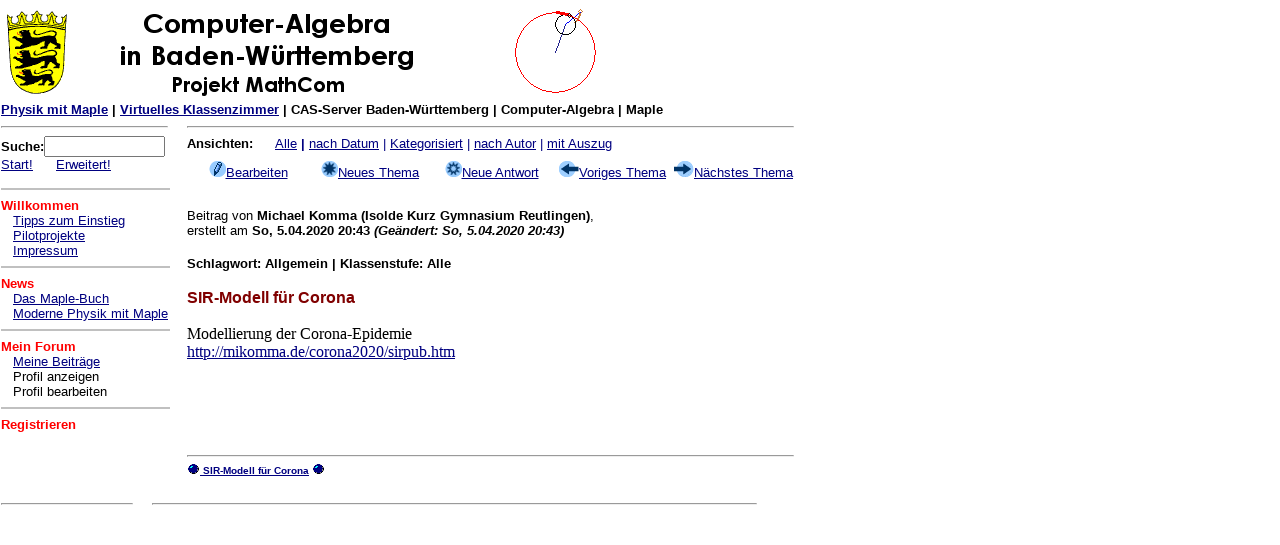

--- FILE ---
content_type: text/html; charset=ISO-8859-1
request_url: https://cas.mikomma.de/cas/material.nsf/c9e795162705dd2cc12568d6007530e6/f3bbf9723efc78ccc12585410066dd23?OpenDocument
body_size: 4129
content:
<HTML>
<!-- Lotus-Domino (Release 5.0.9a - January 7, 2002 on Windows NT/Intel) -->
<HEAD>

<SCRIPT LANGUAGE="JavaScript">
<!-- 
var submitcount=0;function validate(){var msg;var msgflag;msgflag = "false"; if(document.forms[0].Subject.value == ""){	msg="Bitte geben Sie einen Titel an!";	msgflag="true";                document.forms[0].Subject.focus()	} if(msgflag == "true"){     alert(msg);     return false;}if(msgflag == "false"){document.forms[0].submit()}if (submitcount == 0){submitcount++;}else  {  alert("Dieses Formular wurde bereits abgsendet!");return false;   }}document.bgcolor="white";function checksearch(){var msg;var msgflag;msgflag = "false";msg="Bitte geben Sie Ihren Suchbegriff ein.\r"; if(document.forms[0].text.value == "")  { msg;	msgflag="true"; }	 if(msgflag == "true"){	alert(msg);     document.forms[0].text.focus     }      if(msgflag == "false"){     var f= document.forms[0];//strPath = window.location.pathname.toLowerCase();//strDB = strPath.slice (0, strPath.indexOf (".nsf")) + ".nsf";location.replace ('/cas/material.nsf/Search?SearchView&Query='+escape(f.text.value)+'&Start=1');	} }function checksearch2(){var msg;var msgflag;msgflag = "false";msg="Bitte geben Sie Ihren Suchbegriff ein.\r"; if(document.forms[0].text2.value == "")  { msg;	msgflag="true"; }	 if(msgflag == "true"){	alert(msg);     document.forms[0].text2.focus     }      if(msgflag == "false"){     var f= document.forms[0];//strPath = window.location.pathname.toLowerCase();//strDB = strPath.slice (0, strPath.indexOf (".nsf")) + ".nsf";location.replace ('/cas/material.nsf/Search?SearchView&Query='+escape(f.text2.value)+'&Start=1');	} }
// -->
</SCRIPT>

<SCRIPT LANGUAGE="JavaScript">
<!-- 
document._domino_target = "_self";
function _doClick(v, o, t) {
  var url="/cas/material.nsf/c9e795162705dd2cc12568d6007530e6/f3bbf9723efc78ccc12585410066dd23?OpenDocument&Click=" + v;
  if (o.href != null)
    o.href = url;
  else {
    if (t == null)
      t = document._domino_target;
    window.open(url, t);
  }

}
// -->
</SCRIPT>
</HEAD>
<BODY TEXT="000000" BGCOLOR="FFFFFF" LEFTMARGIN=10 RIGHTMARGIN=1 TOPMARGIN=1 MARGINWIDTH=1 LINK="000080" ALINK="000080" VLINK="000080">

<FORM><SCRIPT Language="JavaScript">document.forms[0].onsubmit=new Function("return false;");</SCRIPT>
<TABLE BORDER=0 CELLSPACING=0 CELLPADDING=0>
<TR VALIGN=top><TD WIDTH="132"><IMG SRC="/icons/ecblank.gif" BORDER=0 HEIGHT=1 WIDTH=1 ALT=""></TD><TD WIDTH="19"><IMG SRC="/icons/ecblank.gif" BORDER=0 HEIGHT=1 WIDTH=1 ALT=""></TD><TD WIDTH="607"><IMG SRC="/icons/ecblank.gif" BORDER=0 HEIGHT=1 WIDTH=1 ALT=""></TD></TR>

<TR VALIGN=top><TD WIDTH="758" COLSPAN=3>  <img src="/cas/site.nsf/lkp/mathcom/$file/mathcom.gif" alt="Logo" border="0" height="100" width="500"><img src="/cas/site.nsf/lkp/spiro/$file/spiro11.gif" alt="Spiro" border="0" height="99" width="99"></td>
</tr>
<tr valign="top">
      <td width="756" colspan="3"><a href="http://www.mikomma.de" target="_blank"><font face="Arial" size="2"><b>Physik mit Maple</b></font></a><font face="Arial" size="2"><b>
        | <a href="http://www.mikomma.de/virkla/" target="_blank">Virtuelles
        Klassenzimmer</a> | CAS-Server Baden-Württemberg | Computer-Algebra | Maple </b></font></td> </TD></TR>

<TR VALIGN=top><TD WIDTH="132"><IMG SRC="/icons/ecblank.gif" BORDER=0 HEIGHT=1 WIDTH=1 ALT=""></TD><TD WIDTH="19"><IMG SRC="/icons/ecblank.gif" BORDER=0 HEIGHT=1 WIDTH=1 ALT=""></TD><TD WIDTH="607"><IMG SRC="/icons/ecblank.gif" BORDER=0 HEIGHT=1 WIDTH=1 ALT=""></TD></TR>

<TR VALIGN=top><TD WIDTH="132"><hr><B><FONT SIZE=2 FACE="Arial">Suche:</FONT></B><INPUT TYPE=text NAME="text2" size=13 VALUE="">
 <A onClick="checksearch2()return false;" HREF=""><FONT SIZE=2 COLOR="000080" FACE="Arial">Start!</FONT></A><FONT SIZE=2 COLOR="000080" FACE="Arial"> </FONT><IMG SRC="/cas/material.nsf/10x10.gif?OpenImageResource" WIDTH=15 HEIGHT=10><FONT SIZE=2 COLOR="000080" FACE="Arial"> </FONT><A HREF="/cas/material.nsf/$$search?OpenForm"><FONT SIZE=2 COLOR="000080" FACE="Arial">Erweitert!</FONT></A>
<P><HR WIDTH="100%" SIZE=2 ALIGN=left COLOR="C0C0C0"><B><FONT SIZE=2 COLOR="FF0000" FACE="Arial">Willkommen</FONT></B><BR>
<FONT SIZE=2 FACE="Arial"><a>&nbsp;&nbsp;&nbsp;</a><a href="/cas/material.nsf/siteinfo/forum.htm">Tipps&nbsp;zum&nbsp;Einstieg</a><BR>
<a>&nbsp;&nbsp;&nbsp;</a><a href="/CAS/material.nsf/siteinfo/pilot.htm">Pilotprojekte</a><BR>
<a>&nbsp;&nbsp;&nbsp;</a><a href="/cas/material.nsf/siteinfo/impressum.htm">Impressum</a></FONT><B><FONT SIZE=2 COLOR="000080" FACE="Arial"> </FONT></B><HR WIDTH="100%" SIZE=2 ALIGN=left COLOR="C0C0C0"><B><FONT SIZE=2 COLOR="FF0000" FACE="Arial">News</FONT></B><BR>
<FONT SIZE=2 FACE="Arial"><a>&nbsp;&nbsp;&nbsp;</a><a href="/CAS/material.nsf/siteinfo/online.htm">Das&nbsp;Maple-Buch</a><BR>
<a>&nbsp;&nbsp;&nbsp;</a><a href="/CAS/material.nsf/siteinfo/phys.htm">Moderne&nbsp;Physik&nbsp;mit&nbsp;Maple</a></FONT><FONT SIZE=2 FACE="Arial"> </FONT><HR WIDTH="100%" SIZE=2 ALIGN=left COLOR="C0C0C0"><B><FONT SIZE=2 COLOR="FF0000" FACE="Arial">Mein Forum</FONT></B><BR>
<FONT SIZE=2 FACE="Arial"><div><a>&nbsp;&nbsp;&nbsp;</a><FONT SIZE=2 FACE="Arial"><a href="/cas/material.nsf/viewmytopics!open&login">Meine Beiträge</a></FONT><br><a>&nbsp;&nbsp;&nbsp;</a><a>Profil anzeigen</a><br><a>&nbsp;&nbsp;&nbsp;</a><a>Profil bearbeiten</a></div></FONT><FONT SIZE=2 FACE="Arial"> </FONT><HR WIDTH="100%" SIZE=2 ALIGN=left COLOR="C0C0C0"><B><FONT SIZE=2 COLOR="FF0000" FACE="Arial">Registrieren</FONT></B></TD><TD WIDTH="19"><IMG SRC="/icons/ecblank.gif" BORDER=0 HEIGHT=1 WIDTH=1 ALT=""></TD><TD WIDTH="607"><hr>
<TABLE WIDTH="100%" BORDER=0 CELLSPACING=0 CELLPADDING=0>
<TR VALIGN=top><TD WIDTH="100%"><B><FONT SIZE=2 FACE="Arial">Ansichten:</FONT></B><FONT SIZE=2 COLOR="000080" FACE="Arial">  </FONT><IMG SRC="/cas/material.nsf/10x10.gif?OpenImageResource" WIDTH=14 HEIGHT=11><B><FONT SIZE=2 COLOR="000080" FACE="Arial"> </FONT></B><A HREF="/cas/material.nsf/ViewAll?OpenForm"><FONT SIZE=2 COLOR="000080" FACE="Arial">Alle</FONT></A><FONT SIZE=2 COLOR="000080" FACE="Arial"> </FONT><B><FONT SIZE=2 COLOR="000080" FACE="Arial">| </FONT></B><A HREF="/cas/material.nsf/ViewByDate?OpenForm"><FONT SIZE=2 COLOR="000080" FACE="Arial">nach Datum</FONT></A><FONT SIZE=2 COLOR="000080" FACE="Arial"> | </FONT><A HREF="/cas/material.nsf/ViewByCategory?OpenForm"><FONT SIZE=2 COLOR="000080" FACE="Arial">Kategorisiert</FONT></A><FONT SIZE=2 COLOR="000080" FACE="Arial"> | </FONT><A HREF="/cas/material.nsf/ViewByAuthor?OpenForm"><FONT SIZE=2 COLOR="000080" FACE="Arial">nach Autor</FONT></A><FONT SIZE=2 COLOR="000080" FACE="Arial"> | </FONT><A HREF="/cas/material.nsf/ViewWithExcerpt?OpenForm"><FONT SIZE=2 COLOR="000080" FACE="Arial">mit Auszug</FONT></A></TD></TR>

<TR VALIGN=top><TD WIDTH="100%">
<TABLE WIDTH="100%" BORDER=0 CELLSPACING=0 CELLPADDING=0>
<TR VALIGN=top><TD WIDTH="20%"><IMG SRC="/cas/material.nsf/10x10.gif?OpenImageResource" WIDTH=10 HEIGHT=10></TD><TD WIDTH="20%"><IMG SRC="/icons/ecblank.gif" BORDER=0 HEIGHT=1 WIDTH=1 ALT=""></TD><TD WIDTH="20%"><IMG SRC="/icons/ecblank.gif" BORDER=0 HEIGHT=1 WIDTH=1 ALT=""></TD><TD WIDTH="20%"><IMG SRC="/icons/ecblank.gif" BORDER=0 HEIGHT=1 WIDTH=1 ALT=""></TD><TD WIDTH="20%"><IMG SRC="/icons/ecblank.gif" BORDER=0 HEIGHT=1 WIDTH=1 ALT=""></TD></TR>

<TR VALIGN=top><TD WIDTH="20%"><DIV ALIGN=center><A HREF="/cas/material.nsf/c9e795162705dd2cc12568d6007530e6/f3bbf9723efc78ccc12585410066dd23?EditDocument"><IMG SRC="/cas/material.nsf/edit.gif?OpenImageResource" WIDTH=17 HEIGHT=16 BORDER=0></A><A HREF="/cas/material.nsf/c9e795162705dd2cc12568d6007530e6/f3bbf9723efc78ccc12585410066dd23?EditDocument"><FONT SIZE=2 COLOR="000080" FACE="Arial">Bearbeiten</FONT></A></DIV></TD><TD WIDTH="20%"><DIV ALIGN=center><A HREF="/cas/material.nsf/DiscussionPage?Openform"><IMG SRC="/cas/material.nsf/newdoc.gif?OpenImageResource" WIDTH=17 HEIGHT=16 BORDER=0><FONT SIZE=2 COLOR="000080" FACE="Arial">Neues Thema</FONT></A></DIV></TD><TD WIDTH="20%"><DIV ALIGN=center><A HREF="/cas/material.nsf/ffe3fd820276b134c12568d10060b1d5?OpenForm&ParentUNID=F3BBF9723EFC78CCC12585410066DD23"><IMG SRC="/cas/material.nsf/newreply.gif?OpenImageResource" WIDTH=17 HEIGHT=16 BORDER=0></A><A HREF="/cas/material.nsf/ffe3fd820276b134c12568d10060b1d5?OpenForm&ParentUNID=F3BBF9723EFC78CCC12585410066DD23"><FONT SIZE=2 COLOR="000080" FACE="Arial">Neue Antwort</FONT></A></DIV></TD><TD WIDTH="20%"><DIV ALIGN=center><A HREF="/cas/material.nsf/c9e795162705dd2cc12568d6007530e6/f3bbf9723efc78ccc12585410066dd23?Navigate&To=PrevMain"><IMG SRC="/cas/material.nsf/previous.gif?OpenImageResource" WIDTH=20 HEIGHT=16 BORDER=0></A><A HREF="/cas/material.nsf/c9e795162705dd2cc12568d6007530e6/f3bbf9723efc78ccc12585410066dd23?Navigate&To=PrevMain"><FONT SIZE=2 COLOR="000080" FACE="Arial">Voriges Thema</FONT></A></DIV></TD><TD WIDTH="20%"><DIV ALIGN=center><A HREF="/cas/material.nsf/c9e795162705dd2cc12568d6007530e6/f3bbf9723efc78ccc12585410066dd23?Navigate&To=NextMain"><IMG SRC="/cas/material.nsf/next.gif?OpenImageResource" WIDTH=20 HEIGHT=16 BORDER=0></A><A HREF="/cas/material.nsf/c9e795162705dd2cc12568d6007530e6/f3bbf9723efc78ccc12585410066dd23?Navigate&To=NextMain"><FONT SIZE=2 COLOR="000080" FACE="Arial">Nächstes Thema</FONT></A></DIV></TD></TR>

<TR VALIGN=top><TD WIDTH="20%"><IMG SRC="/cas/material.nsf/10x10.gif?OpenImageResource" WIDTH=10 HEIGHT=10></TD><TD WIDTH="20%"><IMG SRC="/icons/ecblank.gif" BORDER=0 HEIGHT=1 WIDTH=1 ALT=""></TD><TD WIDTH="20%"><IMG SRC="/icons/ecblank.gif" BORDER=0 HEIGHT=1 WIDTH=1 ALT=""></TD><TD WIDTH="20%"><IMG SRC="/icons/ecblank.gif" BORDER=0 HEIGHT=1 WIDTH=1 ALT=""></TD><TD WIDTH="20%"><IMG SRC="/icons/ecblank.gif" BORDER=0 HEIGHT=1 WIDTH=1 ALT=""></TD></TR>
</TABLE>
</TD></TR>
</TABLE>
<br>
<TABLE BORDER=0 CELLSPACING=0 CELLPADDING=0>
<TR VALIGN=top><TD WIDTH="605"><FONT SIZE=2 FACE="Arial">Beitrag von</FONT><B><FONT SIZE=2 FACE="Arial"> </FONT></B><B><FONT SIZE=2 FACE="Arial">Michael Komma</FONT></B><FONT SIZE=2 FACE="Arial"> </FONT><B><FONT SIZE=2 FACE="Arial">(Isolde Kurz Gymnasium Reutlingen)</FONT></B><FONT SIZE=2 FACE="Arial">,</FONT><BR>
<FONT SIZE=2 FACE="Arial">erstellt am </FONT><B><FONT SIZE=2 FACE="Arial">So, 5.04.2020 20:43</FONT></B><FONT SIZE=2 FACE="Arial"> </FONT><B><I><FONT SIZE=2 FACE="Arial">(<b>Geändert:</b> So, 5.04.2020 20:43)</FONT></I></B><BR>
<BR>
<B><FONT SIZE=2 FACE="Arial">Schlagwort: Allgemein | Klassenstufe: Alle</FONT></B><BR>
<BR>
<B><FONT COLOR="800000" FACE="Arial">SIR-Modell für Corona</FONT></B><BR>
<B><FONT SIZE=2 FACE="Arial"> </FONT></B><BR>
Modellierung der Corona-Epidemie<BR>
<a href="http://mikomma.de/corona2020/sirpub.htm">http://mikomma.de/corona2020/sirpub.htm</a></TD></TR>
</TABLE>
<DIV ALIGN=center></DIV></TD></TR>

<TR VALIGN=top><TD WIDTH="132"><IMG SRC="/icons/ecblank.gif" BORDER=0 HEIGHT=1 WIDTH=1 ALT=""></TD><TD WIDTH="19"><IMG SRC="/icons/ecblank.gif" BORDER=0 HEIGHT=1 WIDTH=1 ALT=""></TD><TD WIDTH="607"><IMG SRC="/icons/ecblank.gif" BORDER=0 HEIGHT=1 WIDTH=1 ALT=""></TD></TR>

<TR VALIGN=top><TD WIDTH="132"><IMG SRC="/icons/ecblank.gif" BORDER=0 HEIGHT=1 WIDTH=1 ALT=""></TD><TD WIDTH="19"><IMG SRC="/icons/ecblank.gif" BORDER=0 HEIGHT=1 WIDTH=1 ALT=""></TD><TD WIDTH="607"><FONT SIZE=2 FACE="Arial"><br><hr></FONT><FONT SIZE=1 FACE="Arial"><img src="/icons/vwicn118"><a href="F3BBF9723EFC78CCC12585410066DD23?OpenDocument"><b> SIR-Modell für Corona</a>  </b><img src="/icons/vwicn118"></FONT></TD></TR>

<TR VALIGN=top><TD WIDTH="132"><IMG SRC="/icons/ecblank.gif" BORDER=0 HEIGHT=1 WIDTH=1 ALT=""></TD><TD WIDTH="19"><IMG SRC="/icons/ecblank.gif" BORDER=0 HEIGHT=1 WIDTH=1 ALT=""></TD><TD WIDTH="607"><IMG SRC="/icons/ecblank.gif" BORDER=0 HEIGHT=1 WIDTH=1 ALT=""></TD></TR>

<TR VALIGN=top><TD WIDTH="758" COLSPAN=3> <TABLE BORDER=0 CELLSPACING=0 CELLPADDING=0>
<TR VALIGN=top><TD WIDTH="132"><br><hr></TD><TD WIDTH="19"><IMG SRC="/icons/ecblank.gif" BORDER=0 HEIGHT=1 WIDTH=1 ALT=""></TD><TD WIDTH="605"><br><hr>
</TD></TR>
<TR VALIGN=top><TD WIDTH="132"><IMG SRC="/icons/ecblank.gif" BORDER=0 HEIGHT=1 WIDTH=1 ALT=""></TD><TD WIDTH="19"><IMG SRC="/icons/ecblank.gif" BORDER=0 HEIGHT=1 WIDTH=1 ALT=""></TD><TD WIDTH="605"><IMG SRC="/icons/ecblank.gif" BORDER=0 HEIGHT=1 WIDTH=1 ALT=""></TD></TR>
</TABLE> </TD></TR>

<TR VALIGN=top><TD WIDTH="132"><br><br><br></TD><TD WIDTH="19"><IMG SRC="/icons/ecblank.gif" BORDER=0 HEIGHT=1 WIDTH=1 ALT=""></TD><TD WIDTH="607"><IMG SRC="/icons/ecblank.gif" BORDER=0 HEIGHT=1 WIDTH=1 ALT=""></TD></TR>
</TABLE>

<INPUT NAME="FormInternalName" TYPE=hidden VALUE="DiscussionPage">
<INPUT NAME="UNID" TYPE=hidden VALUE="F3BBF9723EFC78CCC12585410066DD23">
<INPUT NAME="FormType" TYPE=hidden VALUE="M">
<INPUT NAME="ThreadSort" TYPE=hidden VALUE="202005.041220:41:12 72A95C45BFB901D9C12585410066A63C">
<INPUT NAME="MainUNID" TYPE=hidden VALUE="F3BBF9723EFC78CCC12585410066DD23">
<INPUT NAME="ThisDBW" TYPE=hidden VALUE="cas/material.nsf">
<INPUT NAME="Server_Software" TYPE=hidden VALUE="Lotus-Domino/5.0.9">
<INPUT NAME="Server_Name" TYPE=hidden VALUE="notes.ikg-rt.de">
<INPUT NAME="Server_URL" TYPE=hidden VALUE="">
<INPUT NAME="Gateway_Interface" TYPE=hidden VALUE="">
<INPUT NAME="Server_Protocol" TYPE=hidden VALUE="HTTP/1.1">
<INPUT NAME="Server_Port" TYPE=hidden VALUE="8080">
<INPUT NAME="Request_Method" TYPE=hidden VALUE="GET">
<INPUT NAME="Path_Info" TYPE=hidden VALUE="/cas/material.nsf/827d353e51ab4718c12568d100609689?OpenForm">
<INPUT NAME="Path_Translated" TYPE=hidden VALUE="">
<INPUT NAME="Script_Name" TYPE=hidden VALUE="">
<INPUT NAME="Query_String" TYPE=hidden VALUE="OpenForm">
<INPUT NAME="Remote_Host" TYPE=hidden VALUE="">
<INPUT NAME="Remote_Addr" TYPE=hidden VALUE="217.241.180.30">
<INPUT NAME="Auth_Type" TYPE=hidden VALUE="Basic">
<INPUT NAME="Remote_User" TYPE=hidden VALUE="Michael Komma">
<INPUT NAME="Remote_Ident" TYPE=hidden VALUE="">
<INPUT NAME="Content_Type" TYPE=hidden VALUE="">
<INPUT NAME="Content_Length" TYPE=hidden VALUE="">
<INPUT NAME="HTTP_Accept" TYPE=hidden VALUE="text/html,application/xhtml+xml,application/xml;q=0.9,image/webp,*/*;q=0.8">
<INPUT NAME="HTTP_Referer" TYPE=hidden VALUE="http://notes.ikg-rt.de/cas/material.nsf/ViewWithExcerpt?OpenForm">
<INPUT NAME="HTTPS" TYPE=hidden VALUE="OFF">
<INPUT NAME="HTTP_User_Agent" TYPE=hidden VALUE="Mozilla/5.0 (Windows NT 10.0; Win64; x64; rv:74.0) Gecko/20100101 Firefox/74.0">
<INPUT NAME="AccessAuthors" TYPE=hidden VALUE="Michael Komma">
<INPUT NAME="text" TYPE=hidden VALUE="">
<INPUT NAME="Willkommen" TYPE=hidden VALUE="[&lt;a&gt;&amp;nbsp;&amp;nbsp;&amp;nbsp;&lt;/a&gt;][&lt;a href=&quot;/cas/material.nsf/siteinfo/forum.htm&quot;&gt;Tipps&amp;nbsp;zum&amp;nbsp;Einstieg&lt;/a&gt;]">
<INPUT NAME="Willkommen" TYPE=hidden VALUE="[&lt;a&gt;&amp;nbsp;&amp;nbsp;&amp;nbsp;&lt;/a&gt;][&lt;a href=&quot;/CAS/material.nsf/siteinfo/pilot.htm&quot;&gt;Pilotprojekte&lt;/a&gt;]">
<INPUT NAME="Willkommen" TYPE=hidden VALUE="[&lt;a&gt;&amp;nbsp;&amp;nbsp;&amp;nbsp;&lt;/a&gt;][&lt;a href=&quot;/cas/material.nsf/siteinfo/impressum.htm&quot;&gt;Impressum&lt;/a&gt;]">
<INPUT NAME="News" TYPE=hidden VALUE="[&lt;a&gt;&amp;nbsp;&amp;nbsp;&amp;nbsp;&lt;/a&gt;][&lt;a href=&quot;/CAS/material.nsf/siteinfo/online.htm&quot;&gt;Das&amp;nbsp;Maple-Buch&lt;/a&gt;]">
<INPUT NAME="News" TYPE=hidden VALUE="[&lt;a&gt;&amp;nbsp;&amp;nbsp;&amp;nbsp;&lt;/a&gt;][&lt;a href=&quot;/CAS/material.nsf/siteinfo/phys.htm&quot;&gt;Moderne&amp;nbsp;Physik&amp;nbsp;mit&amp;nbsp;Maple&lt;/a&gt;]">
<INPUT NAME="MyForum" TYPE=hidden VALUE="[&lt;div&gt;&lt;a&gt;&amp;nbsp;&amp;nbsp;&amp;nbsp;&lt;/a&gt;&lt;FONT SIZE=2 FACE=&quot;Arial&quot;&gt;&lt;a href=&quot;/cas/material.nsf/viewmytopics!open&amp;login&quot;&gt;Meine Beiträge&lt;/a&gt;&lt;/FONT&gt;&lt;br&gt;&lt;a&gt;&amp;nbsp;&amp;nbsp;&amp;nbsp;&lt;/a&gt;&lt;a&gt;Profil anzeigen&lt;/a&gt;&lt;br&gt;&lt;a&gt;&amp;nbsp;&amp;nbsp;&amp;nbsp;&lt;/a&gt;&lt;a&gt;Profil bearbeiten&lt;/a&gt;&lt;/div&gt;]">
<INPUT NAME="Author" TYPE=hidden VALUE="Michael Komma">
<INPUT NAME="Date" TYPE=hidden VALUE="Sonntag, 5.04.2020">
<INPUT NAME="Time" TYPE=hidden VALUE="20:41">
<INPUT NAME="InfoCompanyName" TYPE=hidden VALUE="Isolde Kurz Gymnasium Reutlingen">
<INPUT NAME="Subject" TYPE=hidden VALUE="SIR-Modell für Corona">
<INPUT NAME="Beschreibung1" TYPE=hidden VALUE="">
<INPUT NAME="InpuLabel1" TYPE=hidden VALUE="Schlagwort: ">
<INPUT NAME="InpuKeyValue1" TYPE=hidden VALUE="Allgemein">
<INPUT NAME="InpuEditLabel1" TYPE=hidden VALUE="Andere :">
<INPUT NAME="InpuEdit1" TYPE=hidden VALUE="">
<INPUT NAME="InpuEditText1" TYPE=hidden VALUE="">
<INPUT NAME="Doppelt1" TYPE=hidden VALUE="">
<INPUT NAME="Beschreibung2" TYPE=hidden VALUE="">
<INPUT NAME="InpuLabel2" TYPE=hidden VALUE="Klassenstufe: ">
<INPUT NAME="InpuKeyValue2" TYPE=hidden VALUE="Alle">
<INPUT NAME="InpuEditLabel2" TYPE=hidden VALUE="Andere :">
<INPUT NAME="InpuEdit2" TYPE=hidden VALUE="">
<INPUT NAME="InpuEditText2" TYPE=hidden VALUE="">
<INPUT NAME="Doppelt2" TYPE=hidden VALUE="">
<INPUT NAME="Beschreibung3" TYPE=hidden VALUE="">
<INPUT NAME="InpuLabel3" TYPE=hidden VALUE="">
<INPUT NAME="InpuKeyValue3" TYPE=hidden VALUE="- Klicken, um auszuwählen -">
<INPUT NAME="InpuEditLabel3" TYPE=hidden VALUE="Andere :">
<INPUT NAME="InpuEdit3" TYPE=hidden VALUE="">
<INPUT NAME="InpuEditText3" TYPE=hidden VALUE="">
<INPUT NAME="Doppelt3" TYPE=hidden VALUE="">
<INPUT NAME="Beschreibung4" TYPE=hidden VALUE="">
<INPUT NAME="InpuLabel4" TYPE=hidden VALUE="">
<INPUT NAME="InpuKeyValue4" TYPE=hidden VALUE="- Klicken, um auszuwählen -">
<INPUT NAME="InpuEditLabel4" TYPE=hidden VALUE="Andere :">
<INPUT NAME="InpuEdit4" TYPE=hidden VALUE="">
<INPUT NAME="InpuEditText4" TYPE=hidden VALUE="">
<INPUT NAME="Doppelt4" TYPE=hidden VALUE="">
<INPUT NAME="Beschreibung5" TYPE=hidden VALUE="">
<INPUT NAME="InpuLabel5" TYPE=hidden VALUE="">
<INPUT NAME="InpuKeyValue5" TYPE=hidden VALUE="- Klicken, um auszuwählen -">
<INPUT NAME="InpuEditLabel5" TYPE=hidden VALUE="Andere :">
<INPUT NAME="InpuEdit5" TYPE=hidden VALUE="">
<INPUT NAME="InpuEditText5" TYPE=hidden VALUE="">
<INPUT NAME="Doppelt5" TYPE=hidden VALUE="">
<INPUT NAME="ComboList1" TYPE=hidden VALUE="Allgemein">
<INPUT NAME="ComboList2" TYPE=hidden VALUE="Alle">
<INPUT NAME="ComboList3" TYPE=hidden VALUE="">
<INPUT NAME="ComboList4" TYPE=hidden VALUE="">
<INPUT NAME="ComboList5" TYPE=hidden VALUE="">
<INPUT NAME="CategoriesListMain" TYPE=hidden VALUE="Schlagwort: Allgemein | Klassenstufe: Alle">
<INPUT NAME="DisplayAuthor" TYPE=hidden VALUE="Michael Komma">
<INPUT NAME="DisplayregDemInfoCompanyName" TYPE=hidden VALUE="(Isolde Kurz Gymnasium Reutlingen)">
<INPUT NAME="CreatedDate" TYPE=hidden VALUE="So, 5.04.2020 20:43">
<INPUT NAME="ModifiedDate" TYPE=hidden VALUE="([&lt;b&gt;]Geändert:[&lt;/b&gt;] So, 5.04.2020 20:43)">
<INPUT NAME="DisplayCategoriesList" TYPE=hidden VALUE="Schlagwort: Allgemein | Klassenstufe: Alle">
<INPUT NAME="DisplaySubject" TYPE=hidden VALUE="SIR-Modell für Corona">
<INPUT NAME="DoclinkParent" TYPE=hidden VALUE="">
<INPUT NAME="DisplayMainSubject" TYPE=hidden VALUE="">
<INPUT NAME="FileStart" TYPE=hidden VALUE="">
<INPUT NAME="FileUpLength" TYPE=hidden VALUE="0">
<INPUT NAME="FileUpPreview" TYPE=hidden VALUE="">
<INPUT NAME="ThreadMapDisplay" TYPE=hidden VALUE="[&lt;img src=&quot;/icons/vwicn118&quot;&gt;&lt;a href=&quot;F3BBF9723EFC78CCC12585410066DD23?OpenDocument&quot;&gt;&lt;b&gt;] SIR-Modell für Corona[&lt;/a&gt;  &lt;/b&gt;&lt;img src=&quot;/icons/vwicn118&quot;&gt;]">
<INPUT NAME="BodyFirstChars" TYPE=hidden VALUE="Modellierung der Corona-Epidemie http://mikomma.de/corona2020/sirpub.htm"></FORM>
</BODY>
</HTML>
